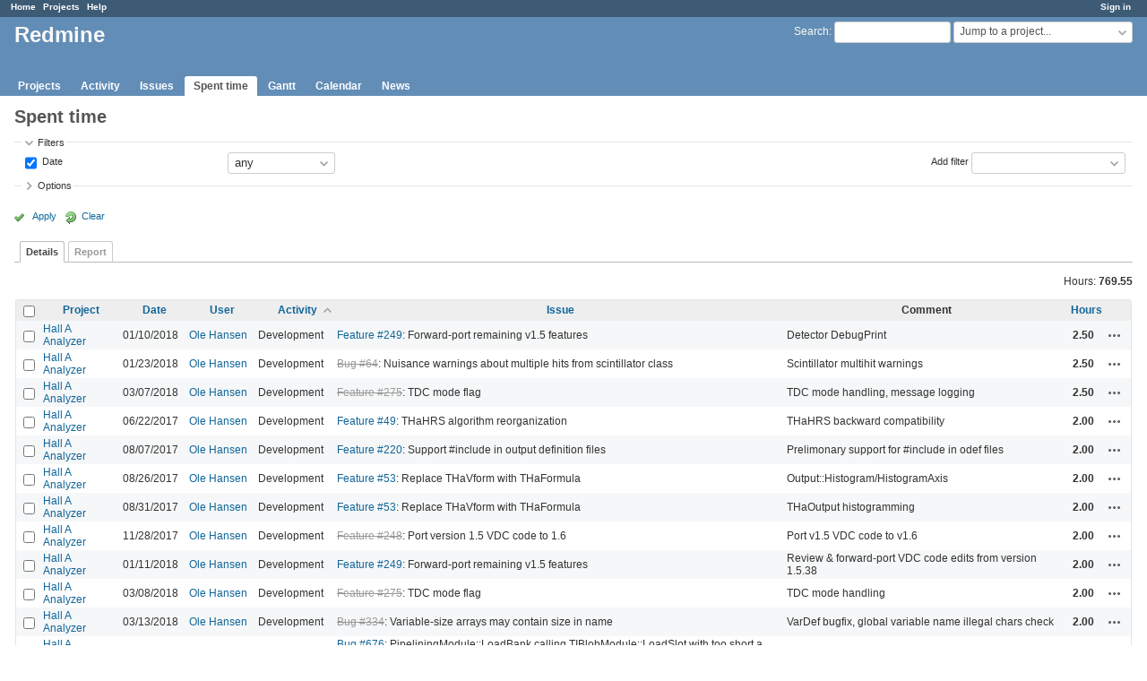

--- FILE ---
content_type: text/html; charset=utf-8
request_url: https://redmine.jlab.org/time_entries?page=2&sort=activity%2Chours%3Adesc%2Cspent_on
body_size: 39349
content:
<!DOCTYPE html>
<html lang="en">
<head>
<meta charset="utf-8" />
<meta http-equiv="X-UA-Compatible" content="IE=edge"/>
<title>Spent time - Details - Redmine</title>
<meta name="viewport" content="width=device-width, initial-scale=1">
<meta name="description" content="Redmine" />
<meta name="keywords" content="issue,bug,tracker" />
<meta name="csrf-param" content="authenticity_token" />
<meta name="csrf-token" content="EQ4iYo5ELd58bFXmZTdl9zsxreZ5C+UvnHNTDudZ9FkdjcQuVNHpyHySF9k5a5abdSP2xYmdYJpsl4LnfOofvw==" />
<link rel='shortcut icon' href='/favicon.ico?1633834840' />
<link rel="stylesheet" media="all" href="/stylesheets/jquery/jquery-ui-1.12.1.css?1633834840" />
<link rel="stylesheet" media="all" href="/stylesheets/tribute-5.1.3.css?1633834840" />
<link rel="stylesheet" media="all" href="/stylesheets/application.css?1633834840" />
<link rel="stylesheet" media="all" href="/stylesheets/responsive.css?1633834840" />

<script src="/javascripts/jquery-3.5.1-ui-1.12.1-ujs-5.2.4.5.js?1633834840"></script>
<script src="/javascripts/jquery-migrate-3.3.2.min.js?1633834840"></script>
<script src="/javascripts/tribute-5.1.3.min.js?1633834840"></script>
<script src="/javascripts/tablesort-5.2.1.min.js?1633834840"></script>
<script src="/javascripts/tablesort-5.2.1.number.min.js?1633834840"></script>
<script src="/javascripts/application.js?1633834840"></script>
<script src="/javascripts/responsive.js?1633834840"></script>
<script>
//<![CDATA[
$(window).on('load', function(){ warnLeavingUnsaved('The current page contains unsaved text that will be lost if you leave this page.'); });
//]]>
</script>

<script>
//<![CDATA[
rm = window.rm || {};rm.AutoComplete = rm.AutoComplete || {};rm.AutoComplete.dataSources = '{"issues":"/issues/auto_complete?q=","wiki_pages":"/wiki_pages/auto_complete?q="}';
//]]>
</script>

<!-- page specific tags -->
<script>
//<![CDATA[
var datepickerOptions={dateFormat: 'yy-mm-dd', firstDay: 0, showOn: 'button', buttonImageOnly: true, buttonImage: '/images/calendar.png?1633834839', showButtonPanel: true, showWeek: true, showOtherMonths: true, selectOtherMonths: true, changeMonth: true, changeYear: true, beforeShow: beforeShowDatePicker};
//]]>
</script><script src="/javascripts/context_menu.js?1633834840"></script><link rel="stylesheet" media="screen" href="/stylesheets/context_menu.css?1633834840" />    <link rel="alternate" type="application/atom+xml" title="Spent time" href="https://redmine.jlab.org/time_entries.atom" />
</head>
<body class="has-main-menu controller-timelog action-index avatars-off">

<div id="wrapper">

<div class="flyout-menu js-flyout-menu">

        <div class="flyout-menu__search">
            <form action="/search" accept-charset="UTF-8" name="form-6d6c75be" method="get"><input name="utf8" type="hidden" value="&#x2713;" />
            
            <label class="search-magnifier search-magnifier--flyout" for="flyout-search">&#9906;</label>
            <input type="text" name="q" id="flyout-search" class="small js-search-input" placeholder="Search" />
</form>        </div>


        <h3>Project</h3>
        <span class="js-project-menu"></span>

    <h3>General</h3>
    <span class="js-general-menu"></span>

    <span class="js-sidebar flyout-menu__sidebar"></span>

    <h3>Profile</h3>
    <span class="js-profile-menu"></span>

</div>

<div id="wrapper2">
<div id="wrapper3">
<div id="top-menu">
    <div id="account">
        <ul><li><a class="login" href="/login">Sign in</a></li></ul>    </div>
    
    <ul><li><a class="home" href="/">Home</a></li><li><a class="projects" href="/projects">Projects</a></li><li><a class="help" href="https://www.redmine.org/guide">Help</a></li></ul></div>

<div id="header">

    <a href="#" class="mobile-toggle-button js-flyout-menu-toggle-button"></a>

    <div id="quick-search">
        <form action="/search" accept-charset="UTF-8" name="form-fde93343" method="get"><input name="utf8" type="hidden" value="&#x2713;" />
        <input type="hidden" name="scope" />
        
        <label for='q'>
          <a accesskey="4" href="/search">Search</a>:
        </label>
        <input type="text" name="q" id="q" size="20" class="small" accesskey="f" data-auto-complete="true" />
</form>        <div id="project-jump" class="drdn"><span class="drdn-trigger">Jump to a project...</span><div class="drdn-content"><div class="quick-search"><input type="text" name="q" id="projects-quick-search" value="" class="autocomplete" data-automcomplete-url="/projects/autocomplete.js?jump=time_entries" autocomplete="off" /></div><div class="drdn-items projects selection"></div><div class="drdn-items all-projects selection"><a class="selected" href="/projects?jump=time_entries">All Projects</a></div></div></div>
    </div>

    <h1>Redmine</h1>

    <div id="main-menu" class="tabs">
        <ul><li><a class="projects" href="/projects">Projects</a></li><li><a class="activity" href="/activity">Activity</a></li><li><a class="issues" href="/issues">Issues</a></li><li><a class="time-entries selected" href="/time_entries">Spent time</a></li><li><a class="gantt" href="/issues/gantt">Gantt</a></li><li><a class="calendar" href="/issues/calendar">Calendar</a></li><li><a class="news" href="/news">News</a></li></ul>
        <div class="tabs-buttons" style="display:none;">
            <button class="tab-left" onclick="moveTabLeft(this); return false;"></button>
            <button class="tab-right" onclick="moveTabRight(this); return false;"></button>
        </div>
    </div>
</div>

<div id="main" class="nosidebar">
    <div id="sidebar">
        

        
    </div>

    <div id="content">
        
        <div class="contextual">

</div>

<h2>Spent time</h2>

<form id="query_form" action="/time_entries" accept-charset="UTF-8" name="query_form-8819f341" method="get"><input name="utf8" type="hidden" value="&#x2713;" />
<input type="hidden" name="set_filter" id="set_filter" value="1" />
<input type="hidden" name="type" id="query_type" value="TimeEntryQuery" disabled="disabled" />
<input type="hidden" name="sort" value="activity,hours:desc,spent_on" />

<div id="query_form_with_buttons" class="hide-when-print">
<div id="query_form_content">
  <fieldset id="filters" class="collapsible ">
    <legend onclick="toggleFieldset(this);" class="icon icon-expended">Filters</legend>
    <div style="">
      <script>
//<![CDATA[

var operatorLabels = {"=":"is","!":"is not","o":"open","c":"closed","!*":"none","*":"any","\u003e=":"\u003e=","\u003c=":"\u003c=","\u003e\u003c":"between","\u003ct+":"in less than","\u003et+":"in more than","\u003e\u003ct+":"in the next","t+":"in","nd":"tomorrow","t":"today","ld":"yesterday","nw":"next week","w":"this week","lw":"last week","l2w":"last 2 weeks","nm":"next month","m":"this month","lm":"last month","y":"this year","\u003et-":"less than days ago","\u003ct-":"more than days ago","\u003e\u003ct-":"in the past","t-":"days ago","~":"contains","!~":"doesn't contain","^":"starts with","$":"ends with","=p":"any issues in project","=!p":"any issues not in project","!p":"no issues in project","*o":"any open issues","!o":"no open issues"};
var operatorByType = {"list":["=","!"],"list_status":["o","=","!","c","*"],"list_optional":["=","!","!*","*"],"list_subprojects":["*","!*","=","!"],"date":["=","\u003e=","\u003c=","\u003e\u003c","\u003ct+","\u003et+","\u003e\u003ct+","t+","nd","t","ld","nw","w","lw","l2w","nm","m","lm","y","\u003et-","\u003ct-","\u003e\u003ct-","t-","!*","*"],"date_past":["=","\u003e=","\u003c=","\u003e\u003c","\u003et-","\u003ct-","\u003e\u003ct-","t-","t","ld","w","lw","l2w","m","lm","y","!*","*"],"string":["~","=","!~","!","^","$","!*","*"],"text":["~","!~","^","$","!*","*"],"integer":["=","\u003e=","\u003c=","\u003e\u003c","!*","*"],"float":["=","\u003e=","\u003c=","\u003e\u003c","!*","*"],"relation":["=","!","=p","=!p","!p","*o","!o","!*","*"],"tree":["=","~","!*","*"]};
var availableFilters = {"spent_on":{"type":"date_past","name":"Date","values":null},"project_id":{"type":"list","name":"Project","remote":true},"issue_id":{"type":"tree","name":"Issue","values":null},"issue.tracker_id":{"type":"list","name":"Issue's Tracker","remote":true},"issue.status_id":{"type":"list","name":"Issue's Status","remote":true},"issue.fixed_version_id":{"type":"list","name":"Issue's Target version","remote":true},"user_id":{"type":"list_optional","name":"User","remote":true},"author_id":{"type":"list_optional","name":"Author","remote":true},"activity_id":{"type":"list","name":"Activity","values":[["Design","8"],["Development","9"],["Research","10"],["Troubleshooting","11"],["Testing","12"],["Installation","13"],["Maintenance","14"],["Update","15"],["Migration","16"]]},"project.status":{"type":"list","name":"Project's Status","remote":true},"comments":{"type":"text","name":"Comment","values":null},"hours":{"type":"float","name":"Hours","values":null},"issue.cf_1":{"type":"string","name":"Issue's Responsible","values":null}};
var labelDayPlural = "days";

var filtersUrl = "\/queries\/filter?type=TimeEntryQuery";

$(document).ready(function(){
  initFilters();
  addFilter("spent_on", "*", []);
});

//]]>
</script>
<table id="filters-table">
</table>

<div class="add-filter">
<label for="add_filter_select">Add filter</label>
<select id="add_filter_select"><option value="">&nbsp;</option>
<option value="project_id">Project</option>
<option value="issue_id">Issue</option>
<option value="user_id">User</option>
<option value="author_id">Author</option>
<option value="activity_id">Activity</option>
<option value="comments">Comment</option>
<option value="hours">Hours</option>
<option value="spent_on">Date</option><optgroup label="Issue"><option value="issue.tracker_id">Issue&#39;s Tracker</option>
<option value="issue.status_id">Issue&#39;s Status</option>
<option value="issue.fixed_version_id">Issue&#39;s Target version</option>
<option value="issue.cf_1">Issue&#39;s Responsible</option></optgroup><optgroup label="Project"><option value="project.status">Project&#39;s Status</option></optgroup></select>
</div>

<input type="hidden" name="f[]" id="f_" value="" />

    </div>
  </fieldset>

    <fieldset id="options" class="collapsible collapsed">
      <legend onclick="toggleFieldset(this);" class="icon icon-collapsed">Options</legend>
        <div class="hidden">
          <table id="list-definition" class="">
            <tr>
              <td class="field">Columns</td>
              <td>
<span class="query-columns">
  <span>
      <label for="available_c">Available Columns</label>
      <select name="available_columns[]" id="available_c" multiple="multiple" size="10" ondblclick="moveOptions(this.form.available_c, this.form.selected_c);"><option value="created_on">Created</option>
<option value="tweek">Week</option>
<option value="author">Author</option>
<option value="issue.tracker">Tracker</option>
<option value="issue.status">Status</option>
<option value="issue.category">Category</option>
<option value="issue.fixed_version">Target version</option>
<option value="issue.cf_1">Responsible</option></select>
  </span>
  <span class="buttons">
      <input type="button" value="&#8594;" class="move-right"
       onclick="moveOptions(this.form.available_c, this.form.selected_c);" />
      <input type="button" value="&#8592;" class="move-left"
       onclick="moveOptions(this.form.selected_c, this.form.available_c);" />
  </span>
  <span>
      <label for="selected_c">Selected Columns</label>
      <select name="c[]" id="selected_c" multiple="multiple" size="10" ondblclick="moveOptions(this.form.selected_c, this.form.available_c);"><option value="project">Project</option>
<option value="spent_on">Date</option>
<option value="user">User</option>
<option value="activity">Activity</option>
<option value="issue">Issue</option>
<option value="comments">Comment</option>
<option value="hours">Hours</option></select>
  </span>
  <span class="buttons">
      <input type="button" value="&#8648;" onclick="moveOptionTop(this.form.selected_c);" />
      <input type="button" value="&#8593;" onclick="moveOptionUp(this.form.selected_c);" />
      <input type="button" value="&#8595;" onclick="moveOptionDown(this.form.selected_c);" />
      <input type="button" value="&#8650;" onclick="moveOptionBottom(this.form.selected_c);" />
  </span>
</span>

<script>
//<![CDATA[

$(document).ready(function(){
  $('.query-columns').closest('form').submit(function(){
    $('#selected_c option:not(:disabled)').prop('selected', true);
  });
});

//]]>
</script></td>
            </tr>
            <tr>
              <td class="field"><label for='group_by'>Group results by</label></td>
              <td><select name="group_by" id="group_by"><option value="">&nbsp;</option>
<option value="project">Project</option>
<option value="spent_on">Date</option>
<option value="created_on">Created</option>
<option value="user">User</option>
<option value="activity">Activity</option>
<option value="issue">Issue</option></select></td>
            </tr>
            <tr>
              <td>Totals</td>
              <td><label class="inline"><input type="checkbox" name="t[]" value="hours" checked="checked" /> Hours</label><input type="hidden" name="t[]" id="t_" value="" /></td>
            </tr>
        </table>
      </div>
    </fieldset>
</div>

<p class="buttons">
  <a href="#" onclick="$(&quot;#query_form&quot;).submit(); return false;" class="icon icon-checked">Apply</a>
  <a class="icon icon-reload" href="/time_entries?set_filter=1&amp;sort=">Clear</a>
</p>
</div>



<script>
//<![CDATA[

$(function ($) {
  $('input[name=display_type]').change(function (e) {
    if ($("#display_type_list").is(':checked')) {
      $('table#list-definition').show();
    } else {
      $('table#list-definition').hide();
    }

  })
});


//]]>
</script>

<div class="tabs hide-when-print">
<ul>
    <li><a class="selected" href="/time_entries?page=2&amp;sort=activity%2Chours%3Adesc%2Cspent_on">Details</a></li>
    <li><a href="/time_entries/report?page=2&amp;sort=activity%2Chours%3Adesc%2Cspent_on">Report</a></li>
</ul>
</div>

</form>
<p class="query-totals"><span class="total-for-hours"><span>Hours:</span> <span class="value">769.55</span></span></p>
<form data-cm-url="/time_entries/context_menu" action="/time_entries" accept-charset="UTF-8" name="form-218fd71d" method="post"><input name="utf8" type="hidden" value="&#x2713;" /><input type="hidden" name="authenticity_token" value="7CGxFRc4mD92UBRHHlwbOHHdaO8QVW3LdfVq3OcJwQXgoldZza1cKXauVnhCAOhUP88zzODD6H6FEbs1fLoq4w==" /><input type="hidden" name="back_url" value="/time_entries?page=2&amp;sort=activity%2Chours%3Adesc%2Cspent_on" />
<div class="autoscroll">
<table class="list odd-even time-entries">
<thead>
  <tr>
    <th class="checkbox hide-when-print">
      <input type="checkbox" name="check_all" id="check_all" value="" class="toggle-selection" title="Check all/Uncheck all" />
    </th>
      <th class="project"><a title="Sort by &quot;Project&quot;" href="/time_entries?page=2&amp;sort=project%2Cactivity%2Chours%3Adesc">Project</a></th>
      <th class="spent_on"><a title="Sort by &quot;Date&quot;" href="/time_entries?page=2&amp;sort=spent_on%3Adesc%2Cactivity%2Chours%3Adesc">Date</a></th>
      <th class="user"><a title="Sort by &quot;User&quot;" href="/time_entries?page=2&amp;sort=user%2Cactivity%2Chours%3Adesc">User</a></th>
      <th class="activity"><a title="Sort by &quot;Activity&quot;" class="sort asc icon icon-sorted-desc" href="/time_entries?page=2&amp;sort=activity%3Adesc%2Chours%3Adesc%2Cspent_on">Activity</a></th>
      <th class="issue"><a title="Sort by &quot;Issue&quot;" href="/time_entries?page=2&amp;sort=issue%2Cactivity%2Chours%3Adesc">Issue</a></th>
      <th class="comments">Comment</th>
      <th class="hours"><a title="Sort by &quot;Hours&quot;" href="/time_entries?page=2&amp;sort=hours%2Cactivity%2Cspent_on">Hours</a></th>
    <th></th>
  </tr>
</thead>
<tbody>
  <tr id="time-entry-57" class="time-entry odd hascontextmenu">
    <td class="checkbox hide-when-print"><input type="checkbox" name="ids[]" value="57" /></td>
    <td class="project"><a href="/projects/podd">Hall A Analyzer</a></td>
    <td class="spent_on">01/10/2018</td>
    <td class="user"><a class="user active" href="/users/28">Ole Hansen</a></td>
    <td class="activity">Development</td>
    <td class="issue"><a class="issue tracker-2 status-2 priority-2 priority-default child" href="/issues/249">Feature #249</a>: Forward-port remaining v1.5 features</td>
    <td class="comments">Detector DebugPrint</td>
    <td class="hours">2.50</td>
    <td class="buttons">
        <a title="Actions" class="icon-only icon-actions js-contextmenu" href="#">Actions</a>
    </td>
  </tr>

  <tr id="time-entry-62" class="time-entry even hascontextmenu">
    <td class="checkbox hide-when-print"><input type="checkbox" name="ids[]" value="62" /></td>
    <td class="project"><a href="/projects/podd">Hall A Analyzer</a></td>
    <td class="spent_on">01/23/2018</td>
    <td class="user"><a class="user active" href="/users/28">Ole Hansen</a></td>
    <td class="activity">Development</td>
    <td class="issue"><a class="issue tracker-1 status-5 priority-1 priority-lowest closed child" href="/issues/64">Bug #64</a>: Nuisance warnings about multiple hits from scintillator class</td>
    <td class="comments">Scintillator multihit warnings</td>
    <td class="hours">2.50</td>
    <td class="buttons">
        <a title="Actions" class="icon-only icon-actions js-contextmenu" href="#">Actions</a>
    </td>
  </tr>

  <tr id="time-entry-75" class="time-entry odd hascontextmenu">
    <td class="checkbox hide-when-print"><input type="checkbox" name="ids[]" value="75" /></td>
    <td class="project"><a href="/projects/podd">Hall A Analyzer</a></td>
    <td class="spent_on">03/07/2018</td>
    <td class="user"><a class="user active" href="/users/28">Ole Hansen</a></td>
    <td class="activity">Development</td>
    <td class="issue"><a class="issue tracker-2 status-5 priority-2 priority-default closed" href="/issues/275">Feature #275</a>: TDC mode flag</td>
    <td class="comments">TDC mode handling, message logging</td>
    <td class="hours">2.50</td>
    <td class="buttons">
        <a title="Actions" class="icon-only icon-actions js-contextmenu" href="#">Actions</a>
    </td>
  </tr>

  <tr id="time-entry-11" class="time-entry even hascontextmenu">
    <td class="checkbox hide-when-print"><input type="checkbox" name="ids[]" value="11" /></td>
    <td class="project"><a href="/projects/podd">Hall A Analyzer</a></td>
    <td class="spent_on">06/22/2017</td>
    <td class="user"><a class="user active" href="/users/28">Ole Hansen</a></td>
    <td class="activity">Development</td>
    <td class="issue"><a class="issue tracker-2 status-2 priority-2 priority-default child" href="/issues/49">Feature #49</a>: THaHRS algorithm reorganization</td>
    <td class="comments">THaHRS backward compatibility</td>
    <td class="hours">2.00</td>
    <td class="buttons">
        <a title="Actions" class="icon-only icon-actions js-contextmenu" href="#">Actions</a>
    </td>
  </tr>

  <tr id="time-entry-15" class="time-entry odd hascontextmenu">
    <td class="checkbox hide-when-print"><input type="checkbox" name="ids[]" value="15" /></td>
    <td class="project"><a href="/projects/podd">Hall A Analyzer</a></td>
    <td class="spent_on">08/07/2017</td>
    <td class="user"><a class="user active" href="/users/28">Ole Hansen</a></td>
    <td class="activity">Development</td>
    <td class="issue"><a class="issue tracker-2 status-2 priority-2 priority-default child" href="/issues/220">Feature #220</a>: Support #include in output definition files</td>
    <td class="comments">Prelimonary support for #include in odef files</td>
    <td class="hours">2.00</td>
    <td class="buttons">
        <a title="Actions" class="icon-only icon-actions js-contextmenu" href="#">Actions</a>
    </td>
  </tr>

  <tr id="time-entry-29" class="time-entry even hascontextmenu">
    <td class="checkbox hide-when-print"><input type="checkbox" name="ids[]" value="29" /></td>
    <td class="project"><a href="/projects/podd">Hall A Analyzer</a></td>
    <td class="spent_on">08/26/2017</td>
    <td class="user"><a class="user active" href="/users/28">Ole Hansen</a></td>
    <td class="activity">Development</td>
    <td class="issue"><a class="issue tracker-2 status-2 priority-2 priority-default child" href="/issues/53">Feature #53</a>: Replace THaVform with THaFormula</td>
    <td class="comments">Output::Histogram/HistogramAxis</td>
    <td class="hours">2.00</td>
    <td class="buttons">
        <a title="Actions" class="icon-only icon-actions js-contextmenu" href="#">Actions</a>
    </td>
  </tr>

  <tr id="time-entry-38" class="time-entry odd hascontextmenu">
    <td class="checkbox hide-when-print"><input type="checkbox" name="ids[]" value="38" /></td>
    <td class="project"><a href="/projects/podd">Hall A Analyzer</a></td>
    <td class="spent_on">08/31/2017</td>
    <td class="user"><a class="user active" href="/users/28">Ole Hansen</a></td>
    <td class="activity">Development</td>
    <td class="issue"><a class="issue tracker-2 status-2 priority-2 priority-default child" href="/issues/53">Feature #53</a>: Replace THaVform with THaFormula</td>
    <td class="comments">THaOutput histogramming</td>
    <td class="hours">2.00</td>
    <td class="buttons">
        <a title="Actions" class="icon-only icon-actions js-contextmenu" href="#">Actions</a>
    </td>
  </tr>

  <tr id="time-entry-50" class="time-entry even hascontextmenu">
    <td class="checkbox hide-when-print"><input type="checkbox" name="ids[]" value="50" /></td>
    <td class="project"><a href="/projects/podd">Hall A Analyzer</a></td>
    <td class="spent_on">11/28/2017</td>
    <td class="user"><a class="user active" href="/users/28">Ole Hansen</a></td>
    <td class="activity">Development</td>
    <td class="issue"><a class="issue tracker-2 status-5 priority-3 priority-high3 closed" href="/issues/248">Feature #248</a>: Port version 1.5 VDC code to 1.6</td>
    <td class="comments">Port v1.5 VDC code to v1.6</td>
    <td class="hours">2.00</td>
    <td class="buttons">
        <a title="Actions" class="icon-only icon-actions js-contextmenu" href="#">Actions</a>
    </td>
  </tr>

  <tr id="time-entry-60" class="time-entry odd hascontextmenu">
    <td class="checkbox hide-when-print"><input type="checkbox" name="ids[]" value="60" /></td>
    <td class="project"><a href="/projects/podd">Hall A Analyzer</a></td>
    <td class="spent_on">01/11/2018</td>
    <td class="user"><a class="user active" href="/users/28">Ole Hansen</a></td>
    <td class="activity">Development</td>
    <td class="issue"><a class="issue tracker-2 status-2 priority-2 priority-default child" href="/issues/249">Feature #249</a>: Forward-port remaining v1.5 features</td>
    <td class="comments">Review &amp; forward-port VDC code edits from version 1.5.38</td>
    <td class="hours">2.00</td>
    <td class="buttons">
        <a title="Actions" class="icon-only icon-actions js-contextmenu" href="#">Actions</a>
    </td>
  </tr>

  <tr id="time-entry-78" class="time-entry even hascontextmenu">
    <td class="checkbox hide-when-print"><input type="checkbox" name="ids[]" value="78" /></td>
    <td class="project"><a href="/projects/podd">Hall A Analyzer</a></td>
    <td class="spent_on">03/08/2018</td>
    <td class="user"><a class="user active" href="/users/28">Ole Hansen</a></td>
    <td class="activity">Development</td>
    <td class="issue"><a class="issue tracker-2 status-5 priority-2 priority-default closed" href="/issues/275">Feature #275</a>: TDC mode flag</td>
    <td class="comments">TDC mode handling</td>
    <td class="hours">2.00</td>
    <td class="buttons">
        <a title="Actions" class="icon-only icon-actions js-contextmenu" href="#">Actions</a>
    </td>
  </tr>

  <tr id="time-entry-83" class="time-entry odd hascontextmenu">
    <td class="checkbox hide-when-print"><input type="checkbox" name="ids[]" value="83" /></td>
    <td class="project"><a href="/projects/podd">Hall A Analyzer</a></td>
    <td class="spent_on">03/13/2018</td>
    <td class="user"><a class="user active" href="/users/28">Ole Hansen</a></td>
    <td class="activity">Development</td>
    <td class="issue"><a class="issue tracker-1 status-5 priority-2 priority-default closed child" href="/issues/334">Bug #334</a>: Variable-size arrays may contain size in name</td>
    <td class="comments">VarDef bugfix, global variable name illegal chars check</td>
    <td class="hours">2.00</td>
    <td class="buttons">
        <a title="Actions" class="icon-only icon-actions js-contextmenu" href="#">Actions</a>
    </td>
  </tr>

  <tr id="time-entry-184" class="time-entry even hascontextmenu">
    <td class="checkbox hide-when-print"><input type="checkbox" name="ids[]" value="184" /></td>
    <td class="project"><a href="/projects/podd">Hall A Analyzer</a></td>
    <td class="spent_on">10/08/2022</td>
    <td class="user"><a class="user active" href="/users/28">Ole Hansen</a></td>
    <td class="activity">Development</td>
    <td class="issue"><a class="issue tracker-1 status-3 priority-2 priority-default" href="/issues/676">Bug #676</a>: PipeliningModule::LoadBank calling TIBlobModule::LoadSlot  with too short a length</td>
    <td class="comments"></td>
    <td class="hours">2.00</td>
    <td class="buttons">
        <a title="Actions" class="icon-only icon-actions js-contextmenu" href="#">Actions</a>
    </td>
  </tr>

  <tr id="time-entry-21" class="time-entry odd hascontextmenu">
    <td class="checkbox hide-when-print"><input type="checkbox" name="ids[]" value="21" /></td>
    <td class="project"><a href="/projects/podd">Hall A Analyzer</a></td>
    <td class="spent_on">08/21/2017</td>
    <td class="user"><a class="user active" href="/users/28">Ole Hansen</a></td>
    <td class="activity">Development</td>
    <td class="issue"><a class="issue tracker-2 status-2 priority-2 priority-default child" href="/issues/53">Feature #53</a>: Replace THaVform with THaFormula</td>
    <td class="comments">THaOutput formulas</td>
    <td class="hours">1.50</td>
    <td class="buttons">
        <a title="Actions" class="icon-only icon-actions js-contextmenu" href="#">Actions</a>
    </td>
  </tr>

  <tr id="time-entry-25" class="time-entry even hascontextmenu">
    <td class="checkbox hide-when-print"><input type="checkbox" name="ids[]" value="25" /></td>
    <td class="project"><a href="/projects/podd">Hall A Analyzer</a></td>
    <td class="spent_on">08/23/2017</td>
    <td class="user"><a class="user active" href="/users/28">Ole Hansen</a></td>
    <td class="activity">Development</td>
    <td class="issue"><a class="issue tracker-2 status-2 priority-2 priority-default child" href="/issues/53">Feature #53</a>: Replace THaVform with THaFormula</td>
    <td class="comments">Output::Histogram</td>
    <td class="hours">1.50</td>
    <td class="buttons">
        <a title="Actions" class="icon-only icon-actions js-contextmenu" href="#">Actions</a>
    </td>
  </tr>

  <tr id="time-entry-35" class="time-entry odd hascontextmenu">
    <td class="checkbox hide-when-print"><input type="checkbox" name="ids[]" value="35" /></td>
    <td class="project"><a href="/projects/podd">Hall A Analyzer</a></td>
    <td class="spent_on">09/27/2017</td>
    <td class="user"><a class="user active" href="/users/28">Ole Hansen</a></td>
    <td class="activity">Development</td>
    <td class="issue"><a class="issue tracker-2 status-5 priority-1 priority-lowest closed child" href="/issues/60">Feature #60</a>: Set up utils subdirectory for scons builds</td>
    <td class="comments">SCons script for utils/dbconvert</td>
    <td class="hours">1.50</td>
    <td class="buttons">
        <a title="Actions" class="icon-only icon-actions js-contextmenu" href="#">Actions</a>
    </td>
  </tr>

  <tr id="time-entry-55" class="time-entry even hascontextmenu">
    <td class="checkbox hide-when-print"><input type="checkbox" name="ids[]" value="55" /></td>
    <td class="project"><a href="/projects/podd">Hall A Analyzer</a></td>
    <td class="spent_on">01/08/2018</td>
    <td class="user"><a class="user active" href="/users/28">Ole Hansen</a></td>
    <td class="activity">Development</td>
    <td class="issue"><a class="issue tracker-2 status-2 priority-2 priority-default child" href="/issues/220">Feature #220</a>: Support #include in output definition files</td>
    <td class="comments">Support #include in cut definition files</td>
    <td class="hours">1.50</td>
    <td class="buttons">
        <a title="Actions" class="icon-only icon-actions js-contextmenu" href="#">Actions</a>
    </td>
  </tr>

  <tr id="time-entry-56" class="time-entry odd hascontextmenu">
    <td class="checkbox hide-when-print"><input type="checkbox" name="ids[]" value="56" /></td>
    <td class="project"><a href="/projects/podd">Hall A Analyzer</a></td>
    <td class="spent_on">01/09/2018</td>
    <td class="user"><a class="user active" href="/users/28">Ole Hansen</a></td>
    <td class="activity">Development</td>
    <td class="issue"><a class="issue tracker-2 status-2 priority-2 priority-default child" href="/issues/249">Feature #249</a>: Forward-port remaining v1.5 features</td>
    <td class="comments">Forward-port kBig initialization</td>
    <td class="hours">1.50</td>
    <td class="buttons">
        <a title="Actions" class="icon-only icon-actions js-contextmenu" href="#">Actions</a>
    </td>
  </tr>

  <tr id="time-entry-97" class="time-entry even hascontextmenu">
    <td class="checkbox hide-when-print"><input type="checkbox" name="ids[]" value="97" /></td>
    <td class="project"><a href="/projects/podd">Hall A Analyzer</a></td>
    <td class="spent_on">04/19/2018</td>
    <td class="user"><a class="user active" href="/users/28">Ole Hansen</a></td>
    <td class="activity">Development</td>
    <td class="issue"><a class="issue tracker-2 status-2 priority-2 priority-default child" href="/issues/40">Feature #40</a>: Replace THa prefix with namespaces</td>
    <td class="comments">Remove THa prefix &amp; rename files</td>
    <td class="hours">1.50</td>
    <td class="buttons">
        <a title="Actions" class="icon-only icon-actions js-contextmenu" href="#">Actions</a>
    </td>
  </tr>

  <tr id="time-entry-45" class="time-entry odd hascontextmenu">
    <td class="checkbox hide-when-print"><input type="checkbox" name="ids[]" value="45" /></td>
    <td class="project"><a href="/projects/podd">Hall A Analyzer</a></td>
    <td class="spent_on">09/28/2017</td>
    <td class="user"><a class="user active" href="/users/28">Ole Hansen</a></td>
    <td class="activity">Development</td>
    <td class="issue"><a class="issue tracker-2 status-5 priority-2 priority-default closed child" href="/issues/240">Feature #240</a>: Detect EVIO installation under $CODA</td>
    <td class="comments">Find EVIO under $CODA in SCons</td>
    <td class="hours">1.25</td>
    <td class="buttons">
        <a title="Actions" class="icon-only icon-actions js-contextmenu" href="#">Actions</a>
    </td>
  </tr>

  <tr id="time-entry-14" class="time-entry even hascontextmenu">
    <td class="checkbox hide-when-print"><input type="checkbox" name="ids[]" value="14" /></td>
    <td class="project"><a href="/projects/podd">Hall A Analyzer</a></td>
    <td class="spent_on">08/06/2017</td>
    <td class="user"><a class="user active" href="/users/28">Ole Hansen</a></td>
    <td class="activity">Development</td>
    <td class="issue"><a class="issue tracker-2 status-2 priority-2 priority-default child" href="/issues/53">Feature #53</a>: Replace THaVform with THaFormula</td>
    <td class="comments">THaOutput work in progress</td>
    <td class="hours">1.00</td>
    <td class="buttons">
        <a title="Actions" class="icon-only icon-actions js-contextmenu" href="#">Actions</a>
    </td>
  </tr>

  <tr id="time-entry-20" class="time-entry odd hascontextmenu">
    <td class="checkbox hide-when-print"><input type="checkbox" name="ids[]" value="20" /></td>
    <td class="project"><a href="/projects/podd">Hall A Analyzer</a></td>
    <td class="spent_on">08/07/2017</td>
    <td class="user"><a class="user active" href="/users/28">Ole Hansen</a></td>
    <td class="activity">Development</td>
    <td class="issue"><a class="issue tracker-2 status-2 priority-2 priority-default child" href="/issues/53">Feature #53</a>: Replace THaVform with THaFormula</td>
    <td class="comments">THaOutput branch handlers</td>
    <td class="hours">1.00</td>
    <td class="buttons">
        <a title="Actions" class="icon-only icon-actions js-contextmenu" href="#">Actions</a>
    </td>
  </tr>

  <tr id="time-entry-23" class="time-entry even hascontextmenu">
    <td class="checkbox hide-when-print"><input type="checkbox" name="ids[]" value="23" /></td>
    <td class="project"><a href="/projects/podd">Hall A Analyzer</a></td>
    <td class="spent_on">08/16/2017</td>
    <td class="user"><a class="user active" href="/users/28">Ole Hansen</a></td>
    <td class="activity">Development</td>
    <td class="issue"><a class="issue tracker-2 status-2 priority-2 priority-default child" href="/issues/53">Feature #53</a>: Replace THaVform with THaFormula</td>
    <td class="comments">THaOutput formulas</td>
    <td class="hours">1.00</td>
    <td class="buttons">
        <a title="Actions" class="icon-only icon-actions js-contextmenu" href="#">Actions</a>
    </td>
  </tr>

  <tr id="time-entry-36" class="time-entry odd hascontextmenu">
    <td class="checkbox hide-when-print"><input type="checkbox" name="ids[]" value="36" /></td>
    <td class="project"><a href="/projects/podd">Hall A Analyzer</a></td>
    <td class="spent_on">08/30/2017</td>
    <td class="user"><a class="user active" href="/users/28">Ole Hansen</a></td>
    <td class="activity">Development</td>
    <td class="issue"><a class="issue tracker-2 status-2 priority-2 priority-default child" href="/issues/220">Feature #220</a>: Support #include in output definition files</td>
    <td class="comments">Add THaOutput #include feature to master branch</td>
    <td class="hours">1.00</td>
    <td class="buttons">
        <a title="Actions" class="icon-only icon-actions js-contextmenu" href="#">Actions</a>
    </td>
  </tr>

  <tr id="time-entry-63" class="time-entry even hascontextmenu">
    <td class="checkbox hide-when-print"><input type="checkbox" name="ids[]" value="63" /></td>
    <td class="project"><a href="/projects/podd">Hall A Analyzer</a></td>
    <td class="spent_on">01/23/2018</td>
    <td class="user"><a class="user active" href="/users/28">Ole Hansen</a></td>
    <td class="activity">Development</td>
    <td class="issue"><a class="issue tracker-1 status-5 priority-2 priority-default closed child" href="/issues/250">Bug #250</a>: Re-enable reading of configurable VDC v1.5 parameters via database</td>
    <td class="comments">OldVDC optional database parameters</td>
    <td class="hours">1.00</td>
    <td class="buttons">
        <a title="Actions" class="icon-only icon-actions js-contextmenu" href="#">Actions</a>
    </td>
  </tr>

  <tr id="time-entry-91" class="time-entry odd hascontextmenu">
    <td class="checkbox hide-when-print"><input type="checkbox" name="ids[]" value="91" /></td>
    <td class="project"><a href="/projects/podd">Hall A Analyzer</a></td>
    <td class="spent_on">03/08/2018</td>
    <td class="user"><a class="user active" href="/users/28">Ole Hansen</a></td>
    <td class="activity">Development</td>
    <td class="issue"><a class="issue tracker-5 status-5 priority-2 priority-default closed child" href="/issues/237">Task #237</a>: Repository and code maintenance for version 1.6</td>
    <td class="comments">Release 1.6.0-rc3 platform testing &amp; release</td>
    <td class="hours">0.75</td>
    <td class="buttons">
        <a title="Actions" class="icon-only icon-actions js-contextmenu" href="#">Actions</a>
    </td>
  </tr>

</tbody>
</table>
</div>
</form>


<span class="pagination"><ul class="pages"><li class="previous page"><a accesskey="p" href="/time_entries?page=1&amp;sort=activity%2Chours%3Adesc%2Cspent_on">« Previous</a></li><li class="page"><a href="/time_entries?page=1&amp;sort=activity%2Chours%3Adesc%2Cspent_on">1</a></li><li class="current"><span>2</span></li><li class="page"><a href="/time_entries?page=3&amp;sort=activity%2Chours%3Adesc%2Cspent_on">3</a></li><li class="page"><a href="/time_entries?page=4&amp;sort=activity%2Chours%3Adesc%2Cspent_on">4</a></li><li class="page"><a href="/time_entries?page=5&amp;sort=activity%2Chours%3Adesc%2Cspent_on">5</a></li><li class="next page"><a accesskey="n" href="/time_entries?page=3&amp;sort=activity%2Chours%3Adesc%2Cspent_on">Next »</a></li></ul><span><span class="items">(26-50/120)</span> <span class="per-page">Per page: <span class="selected">25</span>, <a href="/time_entries?per_page=50&amp;sort=activity%2Chours%3Adesc%2Cspent_on">50</a>, <a href="/time_entries?per_page=100&amp;sort=activity%2Chours%3Adesc%2Cspent_on">100</a></span></span></span>

<p class="other-formats">Also available in:  <span><a class="atom" rel="nofollow" href="/time_entries.atom?sort=activity%2Chours%3Adesc%2Cspent_on">Atom</a></span>
  <span><a class="csv" rel="nofollow" onclick="showModal(&#39;csv-export-options&#39;, &#39;330px&#39;); return false;" href="/time_entries.csv?sort=activity%2Chours%3Adesc%2Cspent_on">CSV</a></span>
</p>
<div id="csv-export-options" style="display:none;">
  <h3 class="title">CSV export options</h3>
  <form id="csv-export-form" action="/time_entries.csv" accept-charset="UTF-8" name="csv-export-form-290e6120" method="get"><input name="utf8" type="hidden" value="&#x2713;" />
  <input type="hidden" name="set_filter" value="1" /><input type="hidden" name="f[]" value="spent_on" /><input type="hidden" name="op[spent_on]" value="*" /><input type="hidden" name="c[]" value="project" /><input type="hidden" name="c[]" value="spent_on" /><input type="hidden" name="c[]" value="user" /><input type="hidden" name="c[]" value="activity" /><input type="hidden" name="c[]" value="issue" /><input type="hidden" name="c[]" value="comments" /><input type="hidden" name="c[]" value="hours" /><input type="hidden" name="t[]" value="hours" /><input type="hidden" name="sort" value="activity,hours:desc,spent_on" />
  <p>
    <label><input type="radio" name="c[]" id="c__" value="" checked="checked" /> Selected Columns</label><br />
    <label><input type="radio" name="c[]" id="c__all_inline" value="all_inline" /> All Columns</label>
  </p>
  <p><label>Encoding <select name="encoding" id="encoding"><option selected="selected" value="ISO-8859-1">ISO-8859-1</option>
<option value="UTF-8">UTF-8</option></select></label></p>
  <p class="buttons">
    <input type="submit" value="Export" onclick="hideModal(this);" />
    <a href="#" onclick="hideModal(this);; return false;">Cancel</a>
  </p>
</form></div>




        
        <div style="clear:both;"></div>
    </div>
</div>
<div id="footer">
    Powered by <a href="https://www.redmine.org/">Redmine</a> &copy; 2006-2021 Jean-Philippe Lang
</div>
</div>

<div id="ajax-indicator" style="display:none;"><span>Loading...</span></div>
<div id="ajax-modal" style="display:none;"></div>

</div>
</div>

</body>
</html>
